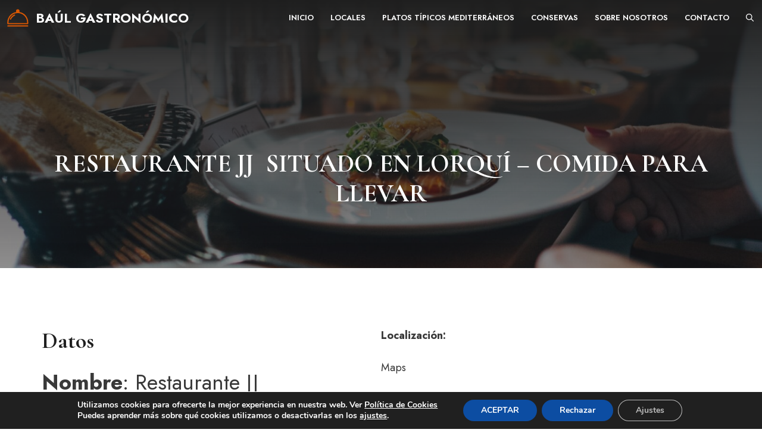

--- FILE ---
content_type: text/html; charset=utf-8
request_url: https://www.google.com/recaptcha/api2/aframe
body_size: 268
content:
<!DOCTYPE HTML><html><head><meta http-equiv="content-type" content="text/html; charset=UTF-8"></head><body><script nonce="5P1AqbJvjPDeNPL92bzgAQ">/** Anti-fraud and anti-abuse applications only. See google.com/recaptcha */ try{var clients={'sodar':'https://pagead2.googlesyndication.com/pagead/sodar?'};window.addEventListener("message",function(a){try{if(a.source===window.parent){var b=JSON.parse(a.data);var c=clients[b['id']];if(c){var d=document.createElement('img');d.src=c+b['params']+'&rc='+(localStorage.getItem("rc::a")?sessionStorage.getItem("rc::b"):"");window.document.body.appendChild(d);sessionStorage.setItem("rc::e",parseInt(sessionStorage.getItem("rc::e")||0)+1);localStorage.setItem("rc::h",'1769018272877');}}}catch(b){}});window.parent.postMessage("_grecaptcha_ready", "*");}catch(b){}</script></body></html>

--- FILE ---
content_type: text/css
request_url: https://baulgastronomico.es/wp-content/uploads/generateblocks/style-19766.css?ver=1767324821
body_size: 714
content:
a.gb-button-1f957eb4{display:inline-flex;flex-direction:row;align-items:center;justify-content:center;font-size:20px;text-transform:capitalize;padding:12px 20px;background-color:var(--accent);color:var(--base-2);text-decoration:none;}a.gb-button-1f957eb4:hover, a.gb-button-1f957eb4:active, a.gb-button-1f957eb4:focus{background-color:var(--accent-2);color:var(--base-2);}a.gb-button-693dc9f7{display:inline-flex;justify-content:center;font-size:20px;text-transform:capitalize;padding:12px 20px;background-color:var(--accent);color:var(--base-2);text-decoration:none;}a.gb-button-693dc9f7:hover, a.gb-button-693dc9f7:active, a.gb-button-693dc9f7:focus{background-color:var(--accent-2);color:var(--base-2);}.gb-container-ea9af6b0{position:relative;background-color:var(--contrast);background-image:url(https://baulgastronomico.es/wp-content/uploads/2023/02/jay-wennington-N_Y88TWmGwA-unsplash-1.jpg);background-repeat:no-repeat;background-position:center center;background-size:cover;}.gb-container-ea9af6b0:after{content:"";background-image:linear-gradient(180deg, var(--contrast), rgba(31, 31, 31, 0.5));z-index:0;position:absolute;top:0;right:0;bottom:0;left:0;pointer-events:none;}.gb-container-ea9af6b0.gb-has-dynamic-bg{background-image:var(--background-url);}.gb-container-ea9af6b0.gb-no-dynamic-bg{background-image:none;}.gb-container-7350bfd6{max-width:1200px;align-items:center;justify-content:center;column-gap:60px;z-index:1;position:relative;text-align:center;padding:250px 30px 100px;margin-right:auto;margin-left:auto;}.gb-container-469ffa5c{column-gap:40px;position:relative;overflow-x:hidden;overflow-y:hidden;background-color:var(--contrast);}.gb-container-469ffa5c:before{content:"";background-image:url(https://baulgastronomico.es/wp-content/uploads/2023/05/brooke-lark-wMzx2nBdeng-unsplash-1.jpg);background-repeat:no-repeat;background-position:center center;background-size:cover;z-index:0;position:absolute;top:0;right:0;bottom:0;left:0;transition:inherit;pointer-events:none;opacity:0.1;}.gb-container-469ffa5c.gb-has-dynamic-bg:before{background-image:var(--background-url);}.gb-container-469ffa5c.gb-no-dynamic-bg:before{background-image:none;}.gb-container-403da3ac{max-width:1200px;column-gap:60px;z-index:1;position:relative;padding:40px 30px 20px;margin-right:auto;margin-left:auto;}.gb-grid-wrapper > .gb-grid-column-28cc6578{width:33.33%;}.gb-container-5619145c{max-width:1200px;display:flex;column-gap:40px;row-gap:30px;z-index:1;position:relative;padding:40px 30px;margin-right:auto;margin-left:auto;border-top:1px solid rgba(171, 171, 171, 0.3);}.gb-container-ce2804ec{display:flex;flex-wrap:wrap;column-gap:20px;row-gap:10px;color:var(--contrast-4);}.gb-container-ce2804ec a{color:var(--contrast-4);}.gb-container-ce2804ec a:hover{color:var(--base-2);}h1.gb-headline-c94240f3{text-transform:uppercase;margin-bottom:0px;color:var(--base-2);}h2.gb-headline-8114b777{font-size:26px;text-transform:capitalize;padding-bottom:14px;margin-bottom:26px;border-bottom:1px solid var(--contrast-3);color:var(--base-2);}p.gb-headline-773bb8cc{color:var(--contrast-3);}p.gb-headline-f481c81d{flex-grow:1;font-size:16px;margin-bottom:0px;color:var(--contrast-4);}p.gb-headline-f481c81d a{color:var(--contrast-4);}p.gb-headline-f481c81d a:hover{color:var(--base-2);}p.gb-headline-0890a01c{font-size:16px;text-transform:capitalize;margin-bottom:0px;}p.gb-headline-756c9cdf{font-size:16px;text-transform:capitalize;margin-bottom:0px;}.gb-grid-wrapper-1fc030fb{display:flex;flex-wrap:wrap;}.gb-grid-wrapper-1fc030fb > .gb-grid-column{box-sizing:border-box;padding-left:0px;}@media (max-width: 1024px) {.gb-container-403da3ac{column-gap:40px;padding-top:80px;}.gb-grid-wrapper > .gb-grid-column-28cc6578{width:50%;order:1;}.gb-container-5619145c{flex-direction:column;align-items:center;column-gap:40px;padding-bottom:80px;}.gb-grid-wrapper-1fc030fb{row-gap:80px;}}@media (max-width: 767px) {a.gb-button-1f957eb4{flex-direction:column;}a.gb-button-693dc9f7{flex-direction:column;}.gb-container-ea9af6b0{text-align:center;}.gb-container-7350bfd6{flex-direction:column;row-gap:60px;padding:200px 20px 60px;}.gb-container-469ffa5c{flex-direction:column;row-gap:40px;}.gb-container-403da3ac{flex-direction:column;row-gap:80px;padding-right:20px;padding-left:20px;}.gb-grid-wrapper > .gb-grid-column-28cc6578{width:100%;}.gb-container-5619145c{flex-direction:column;padding-right:20px;padding-left:20px;}.gb-container-ce2804ec{justify-content:center;}h2.gb-headline-8114b777{text-align:center;}}:root{--gb-container-width:1200px;}.gb-container .wp-block-image img{vertical-align:middle;}.gb-grid-wrapper .wp-block-image{margin-bottom:0;}.gb-highlight{background:none;}.gb-shape{line-height:0;}